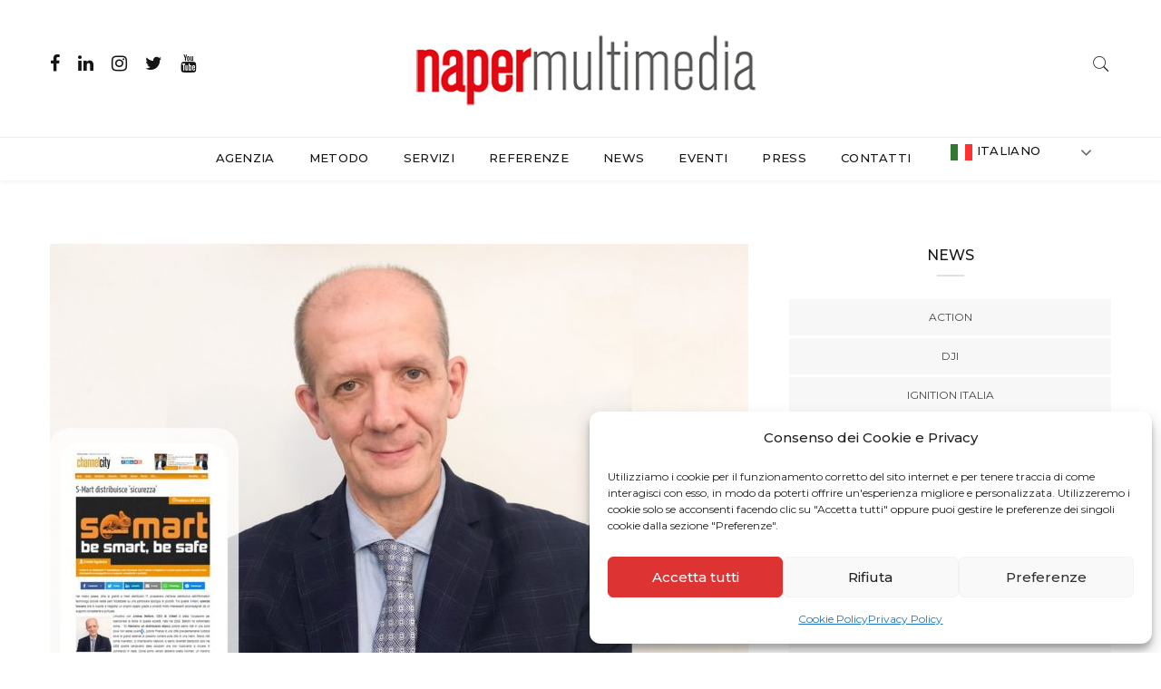

--- FILE ---
content_type: text/html; charset=UTF-8
request_url: https://www.napermultimedia.it/tag/andrea-bettoni/
body_size: 65935
content:

<!DOCTYPE html>
<html lang="it-IT" class="no-js">
<head>
	<meta charset="UTF-8">
	<meta name="viewport" content="width=device-width, initial-scale=1">
	<link rel="profile" href="http://gmpg.org/xfn/11">
	<meta name='robots' content='index, follow, max-image-preview:large, max-snippet:-1, max-video-preview:-1' />

	<!-- This site is optimized with the Yoast SEO plugin v24.5 - https://yoast.com/wordpress/plugins/seo/ -->
	<title>Andrea Bettoni Archivi - Naper Multimedia</title>
	<link rel="canonical" href="https://www.napermultimedia.it/tag/andrea-bettoni/" />
	<meta property="og:locale" content="it_IT" />
	<meta property="og:type" content="article" />
	<meta property="og:title" content="Andrea Bettoni Archivi - Naper Multimedia" />
	<meta property="og:url" content="https://www.napermultimedia.it/tag/andrea-bettoni/" />
	<meta property="og:site_name" content="Naper Multimedia" />
	<meta name="twitter:card" content="summary_large_image" />
	<meta name="twitter:site" content="@NaperMedia" />
	<script type="application/ld+json" class="yoast-schema-graph">{"@context":"https://schema.org","@graph":[{"@type":"CollectionPage","@id":"https://www.napermultimedia.it/tag/andrea-bettoni/","url":"https://www.napermultimedia.it/tag/andrea-bettoni/","name":"Andrea Bettoni Archivi - Naper Multimedia","isPartOf":{"@id":"https://www.napermultimedia.it/#website"},"primaryImageOfPage":{"@id":"https://www.napermultimedia.it/tag/andrea-bettoni/#primaryimage"},"image":{"@id":"https://www.napermultimedia.it/tag/andrea-bettoni/#primaryimage"},"thumbnailUrl":"https://www.napermultimedia.it/wp-content/uploads/2019/12/Copia-di-Sito-Naper-2.jpg","breadcrumb":{"@id":"https://www.napermultimedia.it/tag/andrea-bettoni/#breadcrumb"},"inLanguage":"it-IT"},{"@type":"ImageObject","inLanguage":"it-IT","@id":"https://www.napermultimedia.it/tag/andrea-bettoni/#primaryimage","url":"https://www.napermultimedia.it/wp-content/uploads/2019/12/Copia-di-Sito-Naper-2.jpg","contentUrl":"https://www.napermultimedia.it/wp-content/uploads/2019/12/Copia-di-Sito-Naper-2.jpg","width":1920,"height":1080,"caption":"Andrea Bettoni, CEO s-mart"},{"@type":"BreadcrumbList","@id":"https://www.napermultimedia.it/tag/andrea-bettoni/#breadcrumb","itemListElement":[{"@type":"ListItem","position":1,"name":"Home","item":"https://www.napermultimedia.it/"},{"@type":"ListItem","position":2,"name":"Andrea Bettoni"}]},{"@type":"WebSite","@id":"https://www.napermultimedia.it/#website","url":"https://www.napermultimedia.it/","name":"Naper Multimedia","description":"","publisher":{"@id":"https://www.napermultimedia.it/#organization"},"potentialAction":[{"@type":"SearchAction","target":{"@type":"EntryPoint","urlTemplate":"https://www.napermultimedia.it/?s={search_term_string}"},"query-input":{"@type":"PropertyValueSpecification","valueRequired":true,"valueName":"search_term_string"}}],"inLanguage":"it-IT"},{"@type":"Organization","@id":"https://www.napermultimedia.it/#organization","name":"Naper Multimedia","url":"https://www.napermultimedia.it/","logo":{"@type":"ImageObject","inLanguage":"it-IT","@id":"https://www.napermultimedia.it/#/schema/logo/image/","url":"https://www.napermultimedia.it/wp-content/uploads/2018/11/logo_naper_web_stretto-1.png","contentUrl":"https://www.napermultimedia.it/wp-content/uploads/2018/11/logo_naper_web_stretto-1.png","width":400,"height":92,"caption":"Naper Multimedia"},"image":{"@id":"https://www.napermultimedia.it/#/schema/logo/image/"},"sameAs":["https://www.facebook.com/Napermultimedia/","https://x.com/NaperMedia"]}]}</script>
	<!-- / Yoast SEO plugin. -->


<link rel='dns-prefetch' href='//www.googletagmanager.com' />
<link rel='dns-prefetch' href='//fonts.googleapis.com' />
<link rel="alternate" type="application/rss+xml" title="Naper Multimedia &raquo; Feed" href="https://www.napermultimedia.it/feed/" />
<link rel="alternate" type="application/rss+xml" title="Naper Multimedia &raquo; Feed dei commenti" href="https://www.napermultimedia.it/comments/feed/" />
<link rel="alternate" type="application/rss+xml" title="Naper Multimedia &raquo; Andrea Bettoni Feed del tag" href="https://www.napermultimedia.it/tag/andrea-bettoni/feed/" />
<script type="text/javascript">
/* <![CDATA[ */
window._wpemojiSettings = {"baseUrl":"https:\/\/s.w.org\/images\/core\/emoji\/15.0.3\/72x72\/","ext":".png","svgUrl":"https:\/\/s.w.org\/images\/core\/emoji\/15.0.3\/svg\/","svgExt":".svg","source":{"concatemoji":"https:\/\/www.napermultimedia.it\/wp-includes\/js\/wp-emoji-release.min.js?ver=6.5.3"}};
/*! This file is auto-generated */
!function(i,n){var o,s,e;function c(e){try{var t={supportTests:e,timestamp:(new Date).valueOf()};sessionStorage.setItem(o,JSON.stringify(t))}catch(e){}}function p(e,t,n){e.clearRect(0,0,e.canvas.width,e.canvas.height),e.fillText(t,0,0);var t=new Uint32Array(e.getImageData(0,0,e.canvas.width,e.canvas.height).data),r=(e.clearRect(0,0,e.canvas.width,e.canvas.height),e.fillText(n,0,0),new Uint32Array(e.getImageData(0,0,e.canvas.width,e.canvas.height).data));return t.every(function(e,t){return e===r[t]})}function u(e,t,n){switch(t){case"flag":return n(e,"\ud83c\udff3\ufe0f\u200d\u26a7\ufe0f","\ud83c\udff3\ufe0f\u200b\u26a7\ufe0f")?!1:!n(e,"\ud83c\uddfa\ud83c\uddf3","\ud83c\uddfa\u200b\ud83c\uddf3")&&!n(e,"\ud83c\udff4\udb40\udc67\udb40\udc62\udb40\udc65\udb40\udc6e\udb40\udc67\udb40\udc7f","\ud83c\udff4\u200b\udb40\udc67\u200b\udb40\udc62\u200b\udb40\udc65\u200b\udb40\udc6e\u200b\udb40\udc67\u200b\udb40\udc7f");case"emoji":return!n(e,"\ud83d\udc26\u200d\u2b1b","\ud83d\udc26\u200b\u2b1b")}return!1}function f(e,t,n){var r="undefined"!=typeof WorkerGlobalScope&&self instanceof WorkerGlobalScope?new OffscreenCanvas(300,150):i.createElement("canvas"),a=r.getContext("2d",{willReadFrequently:!0}),o=(a.textBaseline="top",a.font="600 32px Arial",{});return e.forEach(function(e){o[e]=t(a,e,n)}),o}function t(e){var t=i.createElement("script");t.src=e,t.defer=!0,i.head.appendChild(t)}"undefined"!=typeof Promise&&(o="wpEmojiSettingsSupports",s=["flag","emoji"],n.supports={everything:!0,everythingExceptFlag:!0},e=new Promise(function(e){i.addEventListener("DOMContentLoaded",e,{once:!0})}),new Promise(function(t){var n=function(){try{var e=JSON.parse(sessionStorage.getItem(o));if("object"==typeof e&&"number"==typeof e.timestamp&&(new Date).valueOf()<e.timestamp+604800&&"object"==typeof e.supportTests)return e.supportTests}catch(e){}return null}();if(!n){if("undefined"!=typeof Worker&&"undefined"!=typeof OffscreenCanvas&&"undefined"!=typeof URL&&URL.createObjectURL&&"undefined"!=typeof Blob)try{var e="postMessage("+f.toString()+"("+[JSON.stringify(s),u.toString(),p.toString()].join(",")+"));",r=new Blob([e],{type:"text/javascript"}),a=new Worker(URL.createObjectURL(r),{name:"wpTestEmojiSupports"});return void(a.onmessage=function(e){c(n=e.data),a.terminate(),t(n)})}catch(e){}c(n=f(s,u,p))}t(n)}).then(function(e){for(var t in e)n.supports[t]=e[t],n.supports.everything=n.supports.everything&&n.supports[t],"flag"!==t&&(n.supports.everythingExceptFlag=n.supports.everythingExceptFlag&&n.supports[t]);n.supports.everythingExceptFlag=n.supports.everythingExceptFlag&&!n.supports.flag,n.DOMReady=!1,n.readyCallback=function(){n.DOMReady=!0}}).then(function(){return e}).then(function(){var e;n.supports.everything||(n.readyCallback(),(e=n.source||{}).concatemoji?t(e.concatemoji):e.wpemoji&&e.twemoji&&(t(e.twemoji),t(e.wpemoji)))}))}((window,document),window._wpemojiSettings);
/* ]]> */
</script>
<link rel='stylesheet' id='menu-icons-extra-css' href='https://www.napermultimedia.it/wp-content/plugins/menu-icons/css/extra.min.css?ver=0.13.20' type='text/css' media='all' />
<style id='wp-emoji-styles-inline-css' type='text/css'>

	img.wp-smiley, img.emoji {
		display: inline !important;
		border: none !important;
		box-shadow: none !important;
		height: 1em !important;
		width: 1em !important;
		margin: 0 0.07em !important;
		vertical-align: -0.1em !important;
		background: none !important;
		padding: 0 !important;
	}
</style>
<link rel='stylesheet' id='wp-block-library-css' href='https://www.napermultimedia.it/wp-includes/css/dist/block-library/style.min.css?ver=6.5.3' type='text/css' media='all' />
<style id='classic-theme-styles-inline-css' type='text/css'>
/*! This file is auto-generated */
.wp-block-button__link{color:#fff;background-color:#32373c;border-radius:9999px;box-shadow:none;text-decoration:none;padding:calc(.667em + 2px) calc(1.333em + 2px);font-size:1.125em}.wp-block-file__button{background:#32373c;color:#fff;text-decoration:none}
</style>
<style id='global-styles-inline-css' type='text/css'>
body{--wp--preset--color--black: #000000;--wp--preset--color--cyan-bluish-gray: #abb8c3;--wp--preset--color--white: #ffffff;--wp--preset--color--pale-pink: #f78da7;--wp--preset--color--vivid-red: #cf2e2e;--wp--preset--color--luminous-vivid-orange: #ff6900;--wp--preset--color--luminous-vivid-amber: #fcb900;--wp--preset--color--light-green-cyan: #7bdcb5;--wp--preset--color--vivid-green-cyan: #00d084;--wp--preset--color--pale-cyan-blue: #8ed1fc;--wp--preset--color--vivid-cyan-blue: #0693e3;--wp--preset--color--vivid-purple: #9b51e0;--wp--preset--gradient--vivid-cyan-blue-to-vivid-purple: linear-gradient(135deg,rgba(6,147,227,1) 0%,rgb(155,81,224) 100%);--wp--preset--gradient--light-green-cyan-to-vivid-green-cyan: linear-gradient(135deg,rgb(122,220,180) 0%,rgb(0,208,130) 100%);--wp--preset--gradient--luminous-vivid-amber-to-luminous-vivid-orange: linear-gradient(135deg,rgba(252,185,0,1) 0%,rgba(255,105,0,1) 100%);--wp--preset--gradient--luminous-vivid-orange-to-vivid-red: linear-gradient(135deg,rgba(255,105,0,1) 0%,rgb(207,46,46) 100%);--wp--preset--gradient--very-light-gray-to-cyan-bluish-gray: linear-gradient(135deg,rgb(238,238,238) 0%,rgb(169,184,195) 100%);--wp--preset--gradient--cool-to-warm-spectrum: linear-gradient(135deg,rgb(74,234,220) 0%,rgb(151,120,209) 20%,rgb(207,42,186) 40%,rgb(238,44,130) 60%,rgb(251,105,98) 80%,rgb(254,248,76) 100%);--wp--preset--gradient--blush-light-purple: linear-gradient(135deg,rgb(255,206,236) 0%,rgb(152,150,240) 100%);--wp--preset--gradient--blush-bordeaux: linear-gradient(135deg,rgb(254,205,165) 0%,rgb(254,45,45) 50%,rgb(107,0,62) 100%);--wp--preset--gradient--luminous-dusk: linear-gradient(135deg,rgb(255,203,112) 0%,rgb(199,81,192) 50%,rgb(65,88,208) 100%);--wp--preset--gradient--pale-ocean: linear-gradient(135deg,rgb(255,245,203) 0%,rgb(182,227,212) 50%,rgb(51,167,181) 100%);--wp--preset--gradient--electric-grass: linear-gradient(135deg,rgb(202,248,128) 0%,rgb(113,206,126) 100%);--wp--preset--gradient--midnight: linear-gradient(135deg,rgb(2,3,129) 0%,rgb(40,116,252) 100%);--wp--preset--font-size--small: 13px;--wp--preset--font-size--medium: 20px;--wp--preset--font-size--large: 36px;--wp--preset--font-size--x-large: 42px;--wp--preset--spacing--20: 0.44rem;--wp--preset--spacing--30: 0.67rem;--wp--preset--spacing--40: 1rem;--wp--preset--spacing--50: 1.5rem;--wp--preset--spacing--60: 2.25rem;--wp--preset--spacing--70: 3.38rem;--wp--preset--spacing--80: 5.06rem;--wp--preset--shadow--natural: 6px 6px 9px rgba(0, 0, 0, 0.2);--wp--preset--shadow--deep: 12px 12px 50px rgba(0, 0, 0, 0.4);--wp--preset--shadow--sharp: 6px 6px 0px rgba(0, 0, 0, 0.2);--wp--preset--shadow--outlined: 6px 6px 0px -3px rgba(255, 255, 255, 1), 6px 6px rgba(0, 0, 0, 1);--wp--preset--shadow--crisp: 6px 6px 0px rgba(0, 0, 0, 1);}:where(.is-layout-flex){gap: 0.5em;}:where(.is-layout-grid){gap: 0.5em;}body .is-layout-flex{display: flex;}body .is-layout-flex{flex-wrap: wrap;align-items: center;}body .is-layout-flex > *{margin: 0;}body .is-layout-grid{display: grid;}body .is-layout-grid > *{margin: 0;}:where(.wp-block-columns.is-layout-flex){gap: 2em;}:where(.wp-block-columns.is-layout-grid){gap: 2em;}:where(.wp-block-post-template.is-layout-flex){gap: 1.25em;}:where(.wp-block-post-template.is-layout-grid){gap: 1.25em;}.has-black-color{color: var(--wp--preset--color--black) !important;}.has-cyan-bluish-gray-color{color: var(--wp--preset--color--cyan-bluish-gray) !important;}.has-white-color{color: var(--wp--preset--color--white) !important;}.has-pale-pink-color{color: var(--wp--preset--color--pale-pink) !important;}.has-vivid-red-color{color: var(--wp--preset--color--vivid-red) !important;}.has-luminous-vivid-orange-color{color: var(--wp--preset--color--luminous-vivid-orange) !important;}.has-luminous-vivid-amber-color{color: var(--wp--preset--color--luminous-vivid-amber) !important;}.has-light-green-cyan-color{color: var(--wp--preset--color--light-green-cyan) !important;}.has-vivid-green-cyan-color{color: var(--wp--preset--color--vivid-green-cyan) !important;}.has-pale-cyan-blue-color{color: var(--wp--preset--color--pale-cyan-blue) !important;}.has-vivid-cyan-blue-color{color: var(--wp--preset--color--vivid-cyan-blue) !important;}.has-vivid-purple-color{color: var(--wp--preset--color--vivid-purple) !important;}.has-black-background-color{background-color: var(--wp--preset--color--black) !important;}.has-cyan-bluish-gray-background-color{background-color: var(--wp--preset--color--cyan-bluish-gray) !important;}.has-white-background-color{background-color: var(--wp--preset--color--white) !important;}.has-pale-pink-background-color{background-color: var(--wp--preset--color--pale-pink) !important;}.has-vivid-red-background-color{background-color: var(--wp--preset--color--vivid-red) !important;}.has-luminous-vivid-orange-background-color{background-color: var(--wp--preset--color--luminous-vivid-orange) !important;}.has-luminous-vivid-amber-background-color{background-color: var(--wp--preset--color--luminous-vivid-amber) !important;}.has-light-green-cyan-background-color{background-color: var(--wp--preset--color--light-green-cyan) !important;}.has-vivid-green-cyan-background-color{background-color: var(--wp--preset--color--vivid-green-cyan) !important;}.has-pale-cyan-blue-background-color{background-color: var(--wp--preset--color--pale-cyan-blue) !important;}.has-vivid-cyan-blue-background-color{background-color: var(--wp--preset--color--vivid-cyan-blue) !important;}.has-vivid-purple-background-color{background-color: var(--wp--preset--color--vivid-purple) !important;}.has-black-border-color{border-color: var(--wp--preset--color--black) !important;}.has-cyan-bluish-gray-border-color{border-color: var(--wp--preset--color--cyan-bluish-gray) !important;}.has-white-border-color{border-color: var(--wp--preset--color--white) !important;}.has-pale-pink-border-color{border-color: var(--wp--preset--color--pale-pink) !important;}.has-vivid-red-border-color{border-color: var(--wp--preset--color--vivid-red) !important;}.has-luminous-vivid-orange-border-color{border-color: var(--wp--preset--color--luminous-vivid-orange) !important;}.has-luminous-vivid-amber-border-color{border-color: var(--wp--preset--color--luminous-vivid-amber) !important;}.has-light-green-cyan-border-color{border-color: var(--wp--preset--color--light-green-cyan) !important;}.has-vivid-green-cyan-border-color{border-color: var(--wp--preset--color--vivid-green-cyan) !important;}.has-pale-cyan-blue-border-color{border-color: var(--wp--preset--color--pale-cyan-blue) !important;}.has-vivid-cyan-blue-border-color{border-color: var(--wp--preset--color--vivid-cyan-blue) !important;}.has-vivid-purple-border-color{border-color: var(--wp--preset--color--vivid-purple) !important;}.has-vivid-cyan-blue-to-vivid-purple-gradient-background{background: var(--wp--preset--gradient--vivid-cyan-blue-to-vivid-purple) !important;}.has-light-green-cyan-to-vivid-green-cyan-gradient-background{background: var(--wp--preset--gradient--light-green-cyan-to-vivid-green-cyan) !important;}.has-luminous-vivid-amber-to-luminous-vivid-orange-gradient-background{background: var(--wp--preset--gradient--luminous-vivid-amber-to-luminous-vivid-orange) !important;}.has-luminous-vivid-orange-to-vivid-red-gradient-background{background: var(--wp--preset--gradient--luminous-vivid-orange-to-vivid-red) !important;}.has-very-light-gray-to-cyan-bluish-gray-gradient-background{background: var(--wp--preset--gradient--very-light-gray-to-cyan-bluish-gray) !important;}.has-cool-to-warm-spectrum-gradient-background{background: var(--wp--preset--gradient--cool-to-warm-spectrum) !important;}.has-blush-light-purple-gradient-background{background: var(--wp--preset--gradient--blush-light-purple) !important;}.has-blush-bordeaux-gradient-background{background: var(--wp--preset--gradient--blush-bordeaux) !important;}.has-luminous-dusk-gradient-background{background: var(--wp--preset--gradient--luminous-dusk) !important;}.has-pale-ocean-gradient-background{background: var(--wp--preset--gradient--pale-ocean) !important;}.has-electric-grass-gradient-background{background: var(--wp--preset--gradient--electric-grass) !important;}.has-midnight-gradient-background{background: var(--wp--preset--gradient--midnight) !important;}.has-small-font-size{font-size: var(--wp--preset--font-size--small) !important;}.has-medium-font-size{font-size: var(--wp--preset--font-size--medium) !important;}.has-large-font-size{font-size: var(--wp--preset--font-size--large) !important;}.has-x-large-font-size{font-size: var(--wp--preset--font-size--x-large) !important;}
.wp-block-navigation a:where(:not(.wp-element-button)){color: inherit;}
:where(.wp-block-post-template.is-layout-flex){gap: 1.25em;}:where(.wp-block-post-template.is-layout-grid){gap: 1.25em;}
:where(.wp-block-columns.is-layout-flex){gap: 2em;}:where(.wp-block-columns.is-layout-grid){gap: 2em;}
.wp-block-pullquote{font-size: 1.5em;line-height: 1.6;}
</style>
<link rel='stylesheet' id='contact-form-7-css' href='https://www.napermultimedia.it/wp-content/plugins/contact-form-7/includes/css/styles.css?ver=5.9.8' type='text/css' media='all' />
<link rel='stylesheet' id='minimag-toolkit-css' href='https://www.napermultimedia.it/wp-content/plugins/minimag-toolkit/lib/css/plugin.css?ver=1.0' type='text/css' media='all' />
<link rel='stylesheet' id='rs-plugin-settings-css' href='https://www.napermultimedia.it/wp-content/plugins/revslider/public/assets/css/settings.css?ver=5.4.8.3' type='text/css' media='all' />
<style id='rs-plugin-settings-inline-css' type='text/css'>
#rs-demo-id {}
</style>
<link rel='stylesheet' id='cmplz-general-css' href='https://www.napermultimedia.it/wp-content/plugins/complianz-gdpr/assets/css/cookieblocker.min.css?ver=1765960185' type='text/css' media='all' />
<link rel='stylesheet' id='minimag-fonts-css' href='https://fonts.googleapis.com/css?family=Montserrat%3A100%2C100i%2C200%2C200i%2C300%2C300i%2C400%2C400i%2C500%2C500i%2C600%2C600i%2C700%2C700i%2C800%2C800i%2C900%2C900i%7CHind%3A300%2C400%2C500%2C600%2C700&#038;subset=latin%2Clatin-ext&#038;ver=6.5.3' type='text/css' media='all' />
<link rel='stylesheet' id='loader-css' href='https://www.napermultimedia.it/wp-content/themes/minimag2/assets/css/loader.css?ver=6.5.3' type='text/css' media='all' />
<link rel='stylesheet' id='font-awesome-css' href='https://www.napermultimedia.it/wp-content/themes/minimag2/assets/css/font-awesome.css?ver=6.5.3' type='text/css' media='all' />
<link rel='stylesheet' id='bootstrap-css' href='https://www.napermultimedia.it/wp-content/themes/minimag2/assets/css/bootstrap.css?ver=6.5.3' type='text/css' media='all' />
<link rel='stylesheet' id='elegant-icons-css' href='https://www.napermultimedia.it/wp-content/themes/minimag2/assets/css/elegant-icons.css?ver=6.5.3' type='text/css' media='all' />
<link rel='stylesheet' id='animate-css' href='https://www.napermultimedia.it/wp-content/themes/minimag2/assets/css/animate.css?ver=6.5.3' type='text/css' media='all' />
<link rel='stylesheet' id='owl-carousel-css' href='https://www.napermultimedia.it/wp-content/themes/minimag2/assets/css/owl-carousel.css?ver=6.5.3' type='text/css' media='all' />
<link rel='stylesheet' id='magnific-popup-css' href='https://www.napermultimedia.it/wp-content/themes/minimag2/assets/css/magnific-popup.css?ver=6.5.3' type='text/css' media='all' />
<link rel='stylesheet' id='strockgap-icon-css' href='https://www.napermultimedia.it/wp-content/themes/minimag2/assets/css/strockgap-icon.css?ver=6.5.3' type='text/css' media='all' />
<link rel='stylesheet' id='bootstrap-select-css' href='https://www.napermultimedia.it/wp-content/themes/minimag2/assets/css/bootstrap-select.css?ver=6.5.3' type='text/css' media='all' />
<link rel='stylesheet' id='ionicons-css' href='https://www.napermultimedia.it/wp-content/themes/minimag2/assets/css/ionicons.css?ver=6.5.3' type='text/css' media='all' />
<link rel='stylesheet' id='pe-icons-css' href='https://www.napermultimedia.it/wp-content/themes/minimag2/assets/css/pe-icons.css?ver=6.5.3' type='text/css' media='all' />
<link rel='stylesheet' id='slick-css' href='https://www.napermultimedia.it/wp-content/themes/minimag2/assets/slick/slick.css?ver=6.5.3' type='text/css' media='all' />
<link rel='stylesheet' id='slick-theme-css' href='https://www.napermultimedia.it/wp-content/themes/minimag2/assets/slick/slick-theme.css?ver=6.5.3' type='text/css' media='all' />
<link rel='stylesheet' id='minimag-stylesheet-css' href='https://www.napermultimedia.it/wp-content/themes/minimag2/style.css?ver=6.5.3' type='text/css' media='all' />
<link rel='stylesheet' id='slb_core-css' href='https://www.napermultimedia.it/wp-content/plugins/simple-lightbox/client/css/app.css?ver=2.9.4' type='text/css' media='all' />
<script type="text/javascript" src="https://www.napermultimedia.it/wp-includes/js/jquery/jquery.min.js?ver=3.7.1" id="jquery-core-js"></script>
<script type="text/javascript" src="https://www.napermultimedia.it/wp-includes/js/jquery/jquery-migrate.min.js?ver=3.4.1" id="jquery-migrate-js"></script>
<script type="text/javascript" src="https://www.napermultimedia.it/wp-content/plugins/minimag-toolkit/lib/js/plugin.js?ver=1.0" id="minimag-toolkit-js"></script>
<script type="text/javascript" src="https://www.napermultimedia.it/wp-content/plugins/revslider/public/assets/js/jquery.themepunch.tools.min.js?ver=5.4.8.3" id="tp-tools-js"></script>
<script type="text/javascript" src="https://www.napermultimedia.it/wp-content/plugins/revslider/public/assets/js/jquery.themepunch.revolution.min.js?ver=5.4.8.3" id="revmin-js"></script>
<script type="text/javascript" src="https://www.napermultimedia.it/wp-content/themes/minimag2/assets/js/modernizr.js?ver=6.5.3" id="modernizr-js"></script>
<script type="text/javascript" src="https://www.napermultimedia.it/wp-content/themes/minimag2/assets/js/popper.min.js?ver=6.5.3" id="popper-js"></script>
<script type="text/javascript" src="https://www.napermultimedia.it/wp-content/themes/minimag2/assets/js/bootstrap.js?ver=6.5.3" id="bootstrap-js"></script>
<script type="text/javascript" src="https://www.napermultimedia.it/wp-content/themes/minimag2/assets/js/easing.js?ver=6.5.3" id="easing-js"></script>
<script type="text/javascript" src="https://www.napermultimedia.it/wp-content/themes/minimag2/assets/js/appear.js?ver=6.5.3" id="appear-js"></script>
<script type="text/javascript" src="https://www.napermultimedia.it/wp-content/themes/minimag2/assets/js/isotope.pkgd.min.js?ver=6.5.3" id="isotope-pkgd-js"></script>
<script type="text/javascript" src="https://www.napermultimedia.it/wp-content/themes/minimag2/assets/js/owl-carousel.js?ver=6.5.3" id="owlcarousel-js"></script>
<script type="text/javascript" src="https://www.napermultimedia.it/wp-content/themes/minimag2/assets/js/animate-number.js?ver=6.5.3" id="animate-number-js"></script>
<script type="text/javascript" src="https://www.napermultimedia.it/wp-content/themes/minimag2/assets/js/magnific-popup.js?ver=6.5.3" id="magnific-popup-js"></script>
<script type="text/javascript" src="https://www.napermultimedia.it/wp-content/themes/minimag2/assets/js/bootstrap-select.js?ver=6.5.3" id="bootstrap-select-js"></script>
<script type="text/javascript" src="https://www.napermultimedia.it/wp-content/themes/minimag2/assets/slick/slick.min.js?ver=6.5.3" id="slick-js"></script>
<script type="text/javascript" src="https://www.napermultimedia.it/wp-content/themes/minimag2/assets/js/functions.js?ver=6.5.3" id="minimag-functions-js"></script>

<!-- Snippet del tag Google (gtag.js) aggiunto da Site Kit -->
<!-- Snippet Google Analytics aggiunto da Site Kit -->
<script type="text/javascript" src="https://www.googletagmanager.com/gtag/js?id=G-8X23RJTC6S" id="google_gtagjs-js" async></script>
<script type="text/javascript" id="google_gtagjs-js-after">
/* <![CDATA[ */
window.dataLayer = window.dataLayer || [];function gtag(){dataLayer.push(arguments);}
gtag("set","linker",{"domains":["www.napermultimedia.it"]});
gtag("js", new Date());
gtag("set", "developer_id.dZTNiMT", true);
gtag("config", "G-8X23RJTC6S");
/* ]]> */
</script>
<script></script><link rel="https://api.w.org/" href="https://www.napermultimedia.it/wp-json/" /><link rel="alternate" type="application/json" href="https://www.napermultimedia.it/wp-json/wp/v2/tags/3845" /><link rel="EditURI" type="application/rsd+xml" title="RSD" href="https://www.napermultimedia.it/xmlrpc.php?rsd" />
<meta name="generator" content="WordPress 6.5.3" />
<meta name="generator" content="Redux 4.5.10" /><meta name="generator" content="Site Kit by Google 1.170.0" />	<!-- Favicon Start -->
		<!-- Favicon Version 2.1 : Site : Visit Superbcodes.com-->
				<link rel="icon" href="https://www.napermultimedia.it/wp-content/uploads/2020/04/favicon.png" type="image/x-icon" />
			<!-- Favicom End -->
				<style>.cmplz-hidden {
					display: none !important;
				}</style><meta name="generator" content="Powered by WPBakery Page Builder - drag and drop page builder for WordPress."/>
<meta name="generator" content="Powered by Slider Revolution 5.4.8.3 - responsive, Mobile-Friendly Slider Plugin for WordPress with comfortable drag and drop interface." />
<style type="text/css">.saboxplugin-wrap{-webkit-box-sizing:border-box;-moz-box-sizing:border-box;-ms-box-sizing:border-box;box-sizing:border-box;border:1px solid #eee;width:100%;clear:both;display:block;overflow:hidden;word-wrap:break-word;position:relative}.saboxplugin-wrap .saboxplugin-gravatar{float:left;padding:0 20px 20px 20px}.saboxplugin-wrap .saboxplugin-gravatar img{max-width:100px;height:auto;border-radius:0;}.saboxplugin-wrap .saboxplugin-authorname{font-size:18px;line-height:1;margin:20px 0 0 20px;display:block}.saboxplugin-wrap .saboxplugin-authorname a{text-decoration:none}.saboxplugin-wrap .saboxplugin-authorname a:focus{outline:0}.saboxplugin-wrap .saboxplugin-desc{display:block;margin:5px 20px}.saboxplugin-wrap .saboxplugin-desc a{text-decoration:underline}.saboxplugin-wrap .saboxplugin-desc p{margin:5px 0 12px}.saboxplugin-wrap .saboxplugin-web{margin:0 20px 15px;text-align:left}.saboxplugin-wrap .sab-web-position{text-align:right}.saboxplugin-wrap .saboxplugin-web a{color:#ccc;text-decoration:none}.saboxplugin-wrap .saboxplugin-socials{position:relative;display:block;background:#fcfcfc;padding:5px;border-top:1px solid #eee}.saboxplugin-wrap .saboxplugin-socials a svg{width:20px;height:20px}.saboxplugin-wrap .saboxplugin-socials a svg .st2{fill:#fff; transform-origin:center center;}.saboxplugin-wrap .saboxplugin-socials a svg .st1{fill:rgba(0,0,0,.3)}.saboxplugin-wrap .saboxplugin-socials a:hover{opacity:.8;-webkit-transition:opacity .4s;-moz-transition:opacity .4s;-o-transition:opacity .4s;transition:opacity .4s;box-shadow:none!important;-webkit-box-shadow:none!important}.saboxplugin-wrap .saboxplugin-socials .saboxplugin-icon-color{box-shadow:none;padding:0;border:0;-webkit-transition:opacity .4s;-moz-transition:opacity .4s;-o-transition:opacity .4s;transition:opacity .4s;display:inline-block;color:#fff;font-size:0;text-decoration:inherit;margin:5px;-webkit-border-radius:0;-moz-border-radius:0;-ms-border-radius:0;-o-border-radius:0;border-radius:0;overflow:hidden}.saboxplugin-wrap .saboxplugin-socials .saboxplugin-icon-grey{text-decoration:inherit;box-shadow:none;position:relative;display:-moz-inline-stack;display:inline-block;vertical-align:middle;zoom:1;margin:10px 5px;color:#444;fill:#444}.clearfix:after,.clearfix:before{content:' ';display:table;line-height:0;clear:both}.ie7 .clearfix{zoom:1}.saboxplugin-socials.sabox-colored .saboxplugin-icon-color .sab-twitch{border-color:#38245c}.saboxplugin-socials.sabox-colored .saboxplugin-icon-color .sab-behance{border-color:#003eb0}.saboxplugin-socials.sabox-colored .saboxplugin-icon-color .sab-deviantart{border-color:#036824}.saboxplugin-socials.sabox-colored .saboxplugin-icon-color .sab-digg{border-color:#00327c}.saboxplugin-socials.sabox-colored .saboxplugin-icon-color .sab-dribbble{border-color:#ba1655}.saboxplugin-socials.sabox-colored .saboxplugin-icon-color .sab-facebook{border-color:#1e2e4f}.saboxplugin-socials.sabox-colored .saboxplugin-icon-color .sab-flickr{border-color:#003576}.saboxplugin-socials.sabox-colored .saboxplugin-icon-color .sab-github{border-color:#264874}.saboxplugin-socials.sabox-colored .saboxplugin-icon-color .sab-google{border-color:#0b51c5}.saboxplugin-socials.sabox-colored .saboxplugin-icon-color .sab-html5{border-color:#902e13}.saboxplugin-socials.sabox-colored .saboxplugin-icon-color .sab-instagram{border-color:#1630aa}.saboxplugin-socials.sabox-colored .saboxplugin-icon-color .sab-linkedin{border-color:#00344f}.saboxplugin-socials.sabox-colored .saboxplugin-icon-color .sab-pinterest{border-color:#5b040e}.saboxplugin-socials.sabox-colored .saboxplugin-icon-color .sab-reddit{border-color:#992900}.saboxplugin-socials.sabox-colored .saboxplugin-icon-color .sab-rss{border-color:#a43b0a}.saboxplugin-socials.sabox-colored .saboxplugin-icon-color .sab-sharethis{border-color:#5d8420}.saboxplugin-socials.sabox-colored .saboxplugin-icon-color .sab-soundcloud{border-color:#995200}.saboxplugin-socials.sabox-colored .saboxplugin-icon-color .sab-spotify{border-color:#0f612c}.saboxplugin-socials.sabox-colored .saboxplugin-icon-color .sab-stackoverflow{border-color:#a95009}.saboxplugin-socials.sabox-colored .saboxplugin-icon-color .sab-steam{border-color:#006388}.saboxplugin-socials.sabox-colored .saboxplugin-icon-color .sab-user_email{border-color:#b84e05}.saboxplugin-socials.sabox-colored .saboxplugin-icon-color .sab-tumblr{border-color:#10151b}.saboxplugin-socials.sabox-colored .saboxplugin-icon-color .sab-twitter{border-color:#0967a0}.saboxplugin-socials.sabox-colored .saboxplugin-icon-color .sab-vimeo{border-color:#0d7091}.saboxplugin-socials.sabox-colored .saboxplugin-icon-color .sab-windows{border-color:#003f71}.saboxplugin-socials.sabox-colored .saboxplugin-icon-color .sab-whatsapp{border-color:#003f71}.saboxplugin-socials.sabox-colored .saboxplugin-icon-color .sab-wordpress{border-color:#0f3647}.saboxplugin-socials.sabox-colored .saboxplugin-icon-color .sab-yahoo{border-color:#14002d}.saboxplugin-socials.sabox-colored .saboxplugin-icon-color .sab-youtube{border-color:#900}.saboxplugin-socials.sabox-colored .saboxplugin-icon-color .sab-xing{border-color:#000202}.saboxplugin-socials.sabox-colored .saboxplugin-icon-color .sab-mixcloud{border-color:#2475a0}.saboxplugin-socials.sabox-colored .saboxplugin-icon-color .sab-vk{border-color:#243549}.saboxplugin-socials.sabox-colored .saboxplugin-icon-color .sab-medium{border-color:#00452c}.saboxplugin-socials.sabox-colored .saboxplugin-icon-color .sab-quora{border-color:#420e00}.saboxplugin-socials.sabox-colored .saboxplugin-icon-color .sab-meetup{border-color:#9b181c}.saboxplugin-socials.sabox-colored .saboxplugin-icon-color .sab-goodreads{border-color:#000}.saboxplugin-socials.sabox-colored .saboxplugin-icon-color .sab-snapchat{border-color:#999700}.saboxplugin-socials.sabox-colored .saboxplugin-icon-color .sab-500px{border-color:#00557f}.saboxplugin-socials.sabox-colored .saboxplugin-icon-color .sab-mastodont{border-color:#185886}.sabox-plus-item{margin-bottom:20px}@media screen and (max-width:480px){.saboxplugin-wrap{text-align:center}.saboxplugin-wrap .saboxplugin-gravatar{float:none;padding:20px 0;text-align:center;margin:0 auto;display:block}.saboxplugin-wrap .saboxplugin-gravatar img{float:none;display:inline-block;display:-moz-inline-stack;vertical-align:middle;zoom:1}.saboxplugin-wrap .saboxplugin-desc{margin:0 10px 20px;text-align:center}.saboxplugin-wrap .saboxplugin-authorname{text-align:center;margin:10px 0 20px}}body .saboxplugin-authorname a,body .saboxplugin-authorname a:hover{box-shadow:none;-webkit-box-shadow:none}a.sab-profile-edit{font-size:16px!important;line-height:1!important}.sab-edit-settings a,a.sab-profile-edit{color:#0073aa!important;box-shadow:none!important;-webkit-box-shadow:none!important}.sab-edit-settings{margin-right:15px;position:absolute;right:0;z-index:2;bottom:10px;line-height:20px}.sab-edit-settings i{margin-left:5px}.saboxplugin-socials{line-height:1!important}.rtl .saboxplugin-wrap .saboxplugin-gravatar{float:right}.rtl .saboxplugin-wrap .saboxplugin-authorname{display:flex;align-items:center}.rtl .saboxplugin-wrap .saboxplugin-authorname .sab-profile-edit{margin-right:10px}.rtl .sab-edit-settings{right:auto;left:0}img.sab-custom-avatar{max-width:75px;}.saboxplugin-wrap {margin-top:40px; margin-bottom:0px; padding: 0px 0px }.saboxplugin-wrap .saboxplugin-authorname {font-size:18px; line-height:25px;}.saboxplugin-wrap .saboxplugin-desc p, .saboxplugin-wrap .saboxplugin-desc {font-size:13px !important; line-height:20px !important;}.saboxplugin-wrap .saboxplugin-web {font-size:14px;}.saboxplugin-wrap .saboxplugin-socials a svg {width:18px;height:18px;}</style><script type="text/javascript">function setREVStartSize(e){									
						try{ e.c=jQuery(e.c);var i=jQuery(window).width(),t=9999,r=0,n=0,l=0,f=0,s=0,h=0;
							if(e.responsiveLevels&&(jQuery.each(e.responsiveLevels,function(e,f){f>i&&(t=r=f,l=e),i>f&&f>r&&(r=f,n=e)}),t>r&&(l=n)),f=e.gridheight[l]||e.gridheight[0]||e.gridheight,s=e.gridwidth[l]||e.gridwidth[0]||e.gridwidth,h=i/s,h=h>1?1:h,f=Math.round(h*f),"fullscreen"==e.sliderLayout){var u=(e.c.width(),jQuery(window).height());if(void 0!=e.fullScreenOffsetContainer){var c=e.fullScreenOffsetContainer.split(",");if (c) jQuery.each(c,function(e,i){u=jQuery(i).length>0?u-jQuery(i).outerHeight(!0):u}),e.fullScreenOffset.split("%").length>1&&void 0!=e.fullScreenOffset&&e.fullScreenOffset.length>0?u-=jQuery(window).height()*parseInt(e.fullScreenOffset,0)/100:void 0!=e.fullScreenOffset&&e.fullScreenOffset.length>0&&(u-=parseInt(e.fullScreenOffset,0))}f=u}else void 0!=e.minHeight&&f<e.minHeight&&(f=e.minHeight);e.c.closest(".rev_slider_wrapper").css({height:f})					
						}catch(d){console.log("Failure at Presize of Slider:"+d)}						
					};</script>
		<style type="text/css" id="wp-custom-css">
			body h1{
    font-size: 30px!important;
    color: black!important;
}

body h2{
    font-size: 20px!important;
	  line-height: 1.2;
    color: grey!important;
}		</style>
		<style id="minimag_option-dynamic-css" title="dynamic-css" class="redux-options-output">body{font-family:Montserrat;font-weight:normal;font-style:normal;color:#5b5b5b;font-size:14px;}</style><noscript><style> .wpb_animate_when_almost_visible { opacity: 1; }</style></noscript></head>
<body data-cmplz=1 class="archive tag tag-andrea-bettoni tag-3845 wpb-js-composer js-comp-ver-8.0.1 vc_responsive">
	<!-- Header Section -->
<header class="container-fluid no-left-padding no-right-padding header_s header_s1 header-fix">
	<!-- SidePanel -->
	<div id="slidepanel-1" class="slidepanel">
		<!-- Top Header -->
		<div class="container-fluid no-right-padding no-left-padding top-header">
			<!-- Container -->
			<div class="container">	
				<div class="row">
											<div class="col-lg-4 col-6">
							<ul class="top-social">
											<li>
				<a href="https://www.facebook.com/Napermultimedia/" target="_blank"><i class="fa fa-facebook"></i></a>
			</li>
						<li>
				<a href="https://www.linkedin.com/company/naper-multimedia/" target="_blank"><i class="fa fa-linkedin"></i></a>
			</li>
						<li>
				<a href="https://www.instagram.com/napermultimedia/" target="_blank"><i class="fa fa-instagram"></i></a>
			</li>
						<li>
				<a href="https://twitter.com/NaperMedia" target="_blank"><i class="fa fa-twitter"></i></a>
			</li>
						<li>
				<a href="https://www.youtube.com/channel/UCfOfM3clUwR7ReI0aIHG8YQ" target="_blank"><i class="fa fa-youtube"></i></a>
			</li>
										</ul>
						</div>
											<div class="col-lg-4 col-6 logo-block">
							<a class="image-logo" href="https://www.napermultimedia.it/">
		<img src="https://www.napermultimedia.it/wp-content/uploads/2018/11/logo_naper_web_stretto-1.png" alt="Naper Multimedia" style="max-height: 88px;max-width: 400px;"/>
	</a>
						</div>
					<div class="col-lg-4 col-6">
						<ul class="top-right user-info">
							<li>
								<a href="#search-box" data-toggle="collapse"  class="search collapsed" title="Search">
									<i class="pe-7s-search sr-ic-open"></i><i class="pe-7s-close sr-ic-close"></i>
								</a>
							</li>
						</ul>
					</div>
				</div>
			</div><!-- Container /- -->
		</div><!-- Top Header /- -->				
	</div><!-- SidePanel /- -->
	
	<!-- Menu Block -->
	<div class="container-fluid no-left-padding no-right-padding menu-block">
		<!-- Container -->
		<div class="container">
			<div class="nav-wrapper"><!-- Nav Wrapper -->
				<nav class="navbar ownavigation navbar-expand-lg">
						<a class="image-logo" href="https://www.napermultimedia.it/">
		<img src="https://www.napermultimedia.it/wp-content/uploads/2018/11/logo_naper_web_stretto-1.png" alt="Naper Multimedia" style="max-height: 88px;max-width: 400px;"/>
	</a>
						<button class="navbar-toggler navbar-toggler-right" type="button" data-toggle="collapse" data-target="#navbar1" aria-controls="navbar1" aria-expanded="false" aria-label="Toggle navigation">
						<i class="fa fa-bars"></i>
					</button>
					<div class="collapse navbar-collapse" id="navbar1">
						<ul id="menu-top" class="navbar-nav"><li id="menu-item-12942" class="menu-item menu-item-type-post_type menu-item-object-page menu-item-12942"><a title="Agenzia" href="https://www.napermultimedia.it/agenzia/" class="nav-link">Agenzia</a></li>
<li id="menu-item-87" class="menu-item menu-item-type-post_type menu-item-object-page menu-item-87"><a title="Metodo" href="https://www.napermultimedia.it/metodo/" class="nav-link">Metodo</a></li>
<li id="menu-item-12943" class="menu-item menu-item-type-post_type menu-item-object-page menu-item-12943"><a title="Servizi" href="https://www.napermultimedia.it/servizi/" class="nav-link">Servizi</a></li>
<li id="menu-item-37091" class="menu-item menu-item-type-post_type menu-item-object-page menu-item-37091"><a title="Referenze" href="https://www.napermultimedia.it/referenze/" class="nav-link">Referenze</a></li>
<li id="menu-item-12545" class="menu-item menu-item-type-post_type menu-item-object-page current_page_parent menu-item-12545"><a title="News" href="https://www.napermultimedia.it/news/" class="nav-link">News</a></li>
<li id="menu-item-13205" class="menu-item menu-item-type-post_type menu-item-object-page menu-item-13205"><a title="Eventi" href="https://www.napermultimedia.it/eventi/" class="nav-link">Eventi</a></li>
<li id="menu-item-15145" class="menu-item menu-item-type-custom menu-item-object-custom menu-item-15145"><a title="Press" target="_blank" href="https://www.dropbox.com/sh/7fwnbwsl0rur6u6/AAD3IxacC0SMqYnP1jZJNo5sa?dl=0" class="nav-link">Press</a></li>
<li id="menu-item-86" class="menu-item menu-item-type-post_type menu-item-object-page menu-item-86"><a title="Contatti" href="https://www.napermultimedia.it/contatti/" class="nav-link">Contatti</a></li>
<li style="position:relative;" class="menu-item menu-item-gtranslate"><div style="position:absolute;white-space:nowrap;" id="gtranslate_menu_wrapper_60048"></div></li></ul>					</div>
					<div id="loginpanel-1" class="desktop-hide">
						<div class="right toggle" id="toggle-1">
							<a id="slideit-1" class="slideit" href="#slidepanel"><i class="fo-icons fa fa-briefcase"></i></a>
							<a id="closeit-1" class="closeit" href="#slidepanel"><i class="fo-icons fa fa-close"></i></a>
						</div>
					</div>
				</nav>
			</div><!-- Nav Wrapper /- -->
		</div><!-- Container /- -->
	</div><!-- Menu Block /- -->
	<!-- Search Box -->
	<div class="search-box collapse" id="search-box">
		<div class="container">
		<div class="header-search">
	<form method="get" id="110" class="searchform" action="https://www.napermultimedia.it/">
		<div class="input-group">
			<input type="text" name="s" id="s-110" placeholder="Search..." class="form-control" required>
			<span class="input-group-btn">
				<button class="btn btn-secondary" type="submit"><i class="pe-7s-search"></i></button>
			</span>
		</div><!-- /input-group -->
	</form>
</div>

<div class="pages-search">
	<form method="get" id="848" class="searchform" action="https://www.napermultimedia.it/">
		<div class="input-group">
			<input type="text" name="s" id="s-848" placeholder="Search..." class="form-control" required>
			<span class="input-group-btn">
				<button class="btn btn-default" type="submit"><i class="fa fa-search"></i></button>
			</span>
		</div><!-- /input-group -->
	</form>
</div>		</div>
	</div><!-- Search Box /- -->
</header><!-- Header Section /- --><main id="main" class="site-main page_spacing">
	
	
	<div class="container">
	
		<div class="row">
		
			<div class="content-area content-left col-xl-8 col-lg-8 col-md-6">
<article id="post-20166" class="post-20166 post type-post status-publish format-standard has-post-thumbnail hentry category-news category-people category-s-mart tag-andrea-bettoni tag-s-mart tag-sicurezza-it">
		
	<div class="entry-cover">
		<div class="post-meta">
			<span class="byline">by				<a href="https://www.napermultimedia.it/author/redazione/" title="Redazione">Redazione</a>
			</span>
			<span class="post-date">
				<a href="https://www.napermultimedia.it/s-mart-e-un-distributore-it-atipico/">28 Novembre 2019</a>
			</span>
		</div>
		<a href="https://www.napermultimedia.it/s-mart-e-un-distributore-it-atipico/">
			<img width="770" height="513" src="https://www.napermultimedia.it/wp-content/uploads/2019/12/Copia-di-Sito-Naper-2-770x513.jpg" class="attachment-post-thumbnail size-post-thumbnail wp-post-image" alt="Andrea Bettoni, CEO s-mart" decoding="async" fetchpriority="high" srcset="https://www.napermultimedia.it/wp-content/uploads/2019/12/Copia-di-Sito-Naper-2-770x513.jpg 770w, https://www.napermultimedia.it/wp-content/uploads/2019/12/Copia-di-Sito-Naper-2-345x230.jpg 345w, https://www.napermultimedia.it/wp-content/uploads/2019/12/Copia-di-Sito-Naper-2-370x247.jpg 370w, https://www.napermultimedia.it/wp-content/uploads/2019/12/Copia-di-Sito-Naper-2-440x294.jpg 440w, https://www.napermultimedia.it/wp-content/uploads/2019/12/Copia-di-Sito-Naper-2-570x380.jpg 570w, https://www.napermultimedia.it/wp-content/uploads/2019/12/Copia-di-Sito-Naper-2-170x113.jpg 170w" sizes="(max-width: 770px) 100vw, 770px" />		</a>
	</div>
		<div class="entry-content">
					<div class="entry-header">
									<span class="post-category">
						<a href="https://www.napermultimedia.it/category/news/" rel="category tag"># BEST COVERAGE</a> , <a href="https://www.napermultimedia.it/category/people/" rel="category tag"># PEOPLE</a> , <a href="https://www.napermultimedia.it/category/s-mart/" rel="category tag">s-mart</a>					</span>
					<h3 class="entry-title"><a href="https://www.napermultimedia.it/s-mart-e-un-distributore-it-atipico/" rel="bookmark">s-mart è un distributore IT atipico</a></h3>			</div>
						<p>Su Channel City l'intervista ad Andrea Bettoni, CEO dell'azienda, che ha ripercorso la storia della società e i segreti del suo successo. "I risultati positivi derivano dalla forte focalizzazione sul rivenditore".


Per leggere l'articolo completo clicca QUI.</p>
			<a href="https://www.napermultimedia.it/s-mart-e-un-distributore-it-atipico/" title="Leggi tutto">
				Leggi tutto			</a>
				</div>
</article>
<article id="post-20162" class="post-20162 post type-post status-publish format-standard has-post-thumbnail hentry category-news category-people category-s-mart tag-andrea-bettoni tag-intervista tag-s-mart tag-sicurezza">
		
	<div class="entry-cover">
		<div class="post-meta">
			<span class="byline">by				<a href="https://www.napermultimedia.it/author/redazione/" title="Redazione">Redazione</a>
			</span>
			<span class="post-date">
				<a href="https://www.napermultimedia.it/approccio-atipico-mercato-distributore-s-mart/">28 Novembre 2019</a>
			</span>
		</div>
		<a href="https://www.napermultimedia.it/approccio-atipico-mercato-distributore-s-mart/">
			<img width="770" height="513" src="https://www.napermultimedia.it/wp-content/uploads/2019/12/Copia-di-Sito-Naper-1-770x513.jpg" class="attachment-post-thumbnail size-post-thumbnail wp-post-image" alt="Andrea Bettoni, CEO di s-mart" decoding="async" srcset="https://www.napermultimedia.it/wp-content/uploads/2019/12/Copia-di-Sito-Naper-1-770x513.jpg 770w, https://www.napermultimedia.it/wp-content/uploads/2019/12/Copia-di-Sito-Naper-1-345x230.jpg 345w, https://www.napermultimedia.it/wp-content/uploads/2019/12/Copia-di-Sito-Naper-1-370x247.jpg 370w, https://www.napermultimedia.it/wp-content/uploads/2019/12/Copia-di-Sito-Naper-1-440x294.jpg 440w, https://www.napermultimedia.it/wp-content/uploads/2019/12/Copia-di-Sito-Naper-1-570x380.jpg 570w, https://www.napermultimedia.it/wp-content/uploads/2019/12/Copia-di-Sito-Naper-1-170x113.jpg 170w" sizes="(max-width: 770px) 100vw, 770px" />		</a>
	</div>
		<div class="entry-content">
					<div class="entry-header">
									<span class="post-category">
						<a href="https://www.napermultimedia.it/category/news/" rel="category tag"># BEST COVERAGE</a> , <a href="https://www.napermultimedia.it/category/people/" rel="category tag"># PEOPLE</a> , <a href="https://www.napermultimedia.it/category/s-mart/" rel="category tag">s-mart</a>					</span>
					<h3 class="entry-title"><a href="https://www.napermultimedia.it/approccio-atipico-mercato-distributore-s-mart/" rel="bookmark">L’approccio atipico al mercato del distributore s-mart</a></h3>			</div>
						<p>Tom's Hardware ha incontrato Andrea Bettoni, CEO dell'azienda, che ha raccontato la decisione di dare un supporto concreto ai rivenditori: quello del margine garantito nel tempo.


Per leggere l'articolo completo clicca QUI.</p>
			<a href="https://www.napermultimedia.it/approccio-atipico-mercato-distributore-s-mart/" title="Leggi tutto">
				Leggi tutto			</a>
				</div>
</article>
		</div><!-- content-area + page_layout_css -->

				<div class="widget-area col-lg-4 col-md-6 col-12 sidebar-right sidebar-1 sidebar-right">
		<aside id="pro_categories_widget-2" class="widget widget_categories"><h3 class="widget-title">NEWS</h3>		<ul>
	<li class="cat-item cat-item-6851"><a href="https://www.napermultimedia.it/category/action/">Action</a>
</li>
	<li class="cat-item cat-item-4910"><a href="https://www.napermultimedia.it/category/dji/">DJI</a>
</li>
	<li class="cat-item cat-item-3771"><a href="https://www.napermultimedia.it/category/ingecom/">IGNITION ITALIA</a>
</li>
	<li class="cat-item cat-item-2742"><a href="https://www.napermultimedia.it/category/irobot/">iRobot</a>
</li>
	<li class="cat-item cat-item-5040"><a href="https://www.napermultimedia.it/category/italian-exhibition-group/">Italian Exhibition Group</a>
</li>
	<li class="cat-item cat-item-7448"><a href="https://www.napermultimedia.it/category/lexar/">Lexar</a>
</li>
	<li class="cat-item cat-item-5207"><a href="https://www.napermultimedia.it/category/logitech/">Logitech</a>
</li>
	<li class="cat-item cat-item-7013"><a href="https://www.napermultimedia.it/category/miodottore/">MioDottore</a>
</li>
	<li class="cat-item cat-item-6461"><a href="https://www.napermultimedia.it/category/mir/">MIR</a>
</li>
	<li class="cat-item cat-item-1306"><a href="https://www.napermultimedia.it/category/netatmo/">Netatmo</a>
</li>
	<li class="cat-item cat-item-3981"><a href="https://www.napermultimedia.it/category/nital/">Nital</a>
</li>
	<li class="cat-item cat-item-7213"><a href="https://www.napermultimedia.it/category/omajin/">omajin</a>
</li>
	<li class="cat-item cat-item-7413"><a href="https://www.napermultimedia.it/category/oneisall/">OneIsAll</a>
</li>
	<li class="cat-item cat-item-2533"><a href="https://www.napermultimedia.it/category/polaroid/">Polaroid</a>
</li>
	<li class="cat-item cat-item-5041"><a href="https://www.napermultimedia.it/category/riminiwellness/">RiminiWellness</a>
</li>
	<li class="cat-item cat-item-7402"><a href="https://www.napermultimedia.it/category/shelly/">Shelly</a>
</li>
	<li class="cat-item cat-item-7397"><a href="https://www.napermultimedia.it/category/shokz/">Shokz</a>
</li>
	<li class="cat-item cat-item-7422"><a href="https://www.napermultimedia.it/category/syllog/">Syllog</a>
</li>
	<li class="cat-item cat-item-1715"><a href="https://www.napermultimedia.it/category/tp-link/">TP-Link</a>
</li>
	<li class="cat-item cat-item-7181"><a href="https://www.napermultimedia.it/category/ultimate-ears/">Ultimate Ears</a>
</li>
	<li class="cat-item cat-item-313"><a href="https://www.napermultimedia.it/category/withings/">Withings</a>
</li>
		</ul>
</aside>	</div><!-- End Sidebar -->
	
		</div><!-- .container /- -->
		
	</div><!-- .row /- -->

</main><!-- .site-main -->

<!-- Footer Main -->
<footer class="container-fluid no-left-padding no-right-padding footer-main">
		<div class="container">
		<ul class="ftr-social">			<li>
				<a href="https://www.facebook.com/Napermultimedia/" target="_blank"><i class="fa fa-facebook"></i>Facebook</a>
			</li>
						<li>
				<a href="https://www.linkedin.com/company/naper-multimedia/" target="_blank"><i class="fa fa-linkedin"></i>Linkedin</a>
			</li>
						<li>
				<a href="https://www.instagram.com/napermultimedia/" target="_blank"><i class="fa fa-instagram"></i>Instagram</a>
			</li>
						<li>
				<a href="https://twitter.com/NaperMedia" target="_blank"><i class="fa fa-twitter"></i>Twitter</a>
			</li>
						<li>
				<a href="https://www.youtube.com/channel/UCfOfM3clUwR7ReI0aIHG8YQ" target="_blank"><i class="fa fa-youtube"></i>YouTube</a>
			</li>
			</ul>		<div class="copyright">
			<p>Copyright 2023 - Naper Multimedia S.R.L. - P.Iva 09728770968 - All Rights reserved - <a href="http://gestionemail.aruba.it/" target="_blank">Webmail </a>- <a href="https://www.napermultimedia.it/privacy-policy/">Privacy Policy</a> - <a href="https://www.napermultimedia.it/cookie-policy/">Cookie Policy</a> - Credits: <a href="https://www.memweb.it" target="_blank">MEM</a></p>
		</div>
	</div><!-- Container /- -->
</footer><!-- Footer Main /- -->
<!-- Consent Management powered by Complianz | GDPR/CCPA Cookie Consent https://wordpress.org/plugins/complianz-gdpr -->
<div id="cmplz-cookiebanner-container"><div class="cmplz-cookiebanner cmplz-hidden banner-1 bottom-right-view-preferences optin cmplz-bottom-right cmplz-categories-type-view-preferences" aria-modal="true" data-nosnippet="true" role="dialog" aria-live="polite" aria-labelledby="cmplz-header-1-optin" aria-describedby="cmplz-message-1-optin">
	<div class="cmplz-header">
		<div class="cmplz-logo"></div>
		<div class="cmplz-title" id="cmplz-header-1-optin">Consenso dei Cookie e Privacy</div>
		<div class="cmplz-close" tabindex="0" role="button" aria-label="Chiudi la finestra di dialogo">
			<svg aria-hidden="true" focusable="false" data-prefix="fas" data-icon="times" class="svg-inline--fa fa-times fa-w-11" role="img" xmlns="http://www.w3.org/2000/svg" viewBox="0 0 352 512"><path fill="currentColor" d="M242.72 256l100.07-100.07c12.28-12.28 12.28-32.19 0-44.48l-22.24-22.24c-12.28-12.28-32.19-12.28-44.48 0L176 189.28 75.93 89.21c-12.28-12.28-32.19-12.28-44.48 0L9.21 111.45c-12.28 12.28-12.28 32.19 0 44.48L109.28 256 9.21 356.07c-12.28 12.28-12.28 32.19 0 44.48l22.24 22.24c12.28 12.28 32.2 12.28 44.48 0L176 322.72l100.07 100.07c12.28 12.28 32.2 12.28 44.48 0l22.24-22.24c12.28-12.28 12.28-32.19 0-44.48L242.72 256z"></path></svg>
		</div>
	</div>

	<div class="cmplz-divider cmplz-divider-header"></div>
	<div class="cmplz-body">
		<div class="cmplz-message" id="cmplz-message-1-optin">Utilizziamo i cookie per il funzionamento corretto del sito internet e per tenere traccia di come interagisci con esso, in modo da poterti offrire un'esperienza migliore e personalizzata. Utilizzeremo i cookie solo se acconsenti facendo clic su "Accetta tutti" oppure puoi gestire le preferenze dei singoli cookie dalla sezione "Preferenze".</div>
		<!-- categories start -->
		<div class="cmplz-categories">
			<details class="cmplz-category cmplz-functional" >
				<summary>
						<span class="cmplz-category-header">
							<span class="cmplz-category-title">Cookie tecnici/funzionali</span>
							<span class='cmplz-always-active'>
								<span class="cmplz-banner-checkbox">
									<input type="checkbox"
										   id="cmplz-functional-optin"
										   data-category="cmplz_functional"
										   class="cmplz-consent-checkbox cmplz-functional"
										   size="40"
										   value="1"/>
									<label class="cmplz-label" for="cmplz-functional-optin"><span class="screen-reader-text">Cookie tecnici/funzionali</span></label>
								</span>
								Sempre attivo							</span>
							<span class="cmplz-icon cmplz-open">
								<svg xmlns="http://www.w3.org/2000/svg" viewBox="0 0 448 512"  height="18" ><path d="M224 416c-8.188 0-16.38-3.125-22.62-9.375l-192-192c-12.5-12.5-12.5-32.75 0-45.25s32.75-12.5 45.25 0L224 338.8l169.4-169.4c12.5-12.5 32.75-12.5 45.25 0s12.5 32.75 0 45.25l-192 192C240.4 412.9 232.2 416 224 416z"/></svg>
							</span>
						</span>
				</summary>
				<div class="cmplz-description">
					<span class="cmplz-description-functional">L'archiviazione tecnica o l'accesso sono strettamente necessari al fine legittimo di consentire l'uso di un servizio specifico esplicitamente richiesto dall'abbonato o dall'utente, o al solo scopo di effettuare la trasmissione di una comunicazione su una rete di comunicazione elettronica.</span>
				</div>
			</details>

			<details class="cmplz-category cmplz-preferences" >
				<summary>
						<span class="cmplz-category-header">
							<span class="cmplz-category-title">Preferenze</span>
							<span class="cmplz-banner-checkbox">
								<input type="checkbox"
									   id="cmplz-preferences-optin"
									   data-category="cmplz_preferences"
									   class="cmplz-consent-checkbox cmplz-preferences"
									   size="40"
									   value="1"/>
								<label class="cmplz-label" for="cmplz-preferences-optin"><span class="screen-reader-text">Preferenze</span></label>
							</span>
							<span class="cmplz-icon cmplz-open">
								<svg xmlns="http://www.w3.org/2000/svg" viewBox="0 0 448 512"  height="18" ><path d="M224 416c-8.188 0-16.38-3.125-22.62-9.375l-192-192c-12.5-12.5-12.5-32.75 0-45.25s32.75-12.5 45.25 0L224 338.8l169.4-169.4c12.5-12.5 32.75-12.5 45.25 0s12.5 32.75 0 45.25l-192 192C240.4 412.9 232.2 416 224 416z"/></svg>
							</span>
						</span>
				</summary>
				<div class="cmplz-description">
					<span class="cmplz-description-preferences">L'archiviazione tecnica o l'accesso sono necessari per lo scopo legittimo di memorizzare le preferenze che non sono richieste dall'abbonato o dall'utente.</span>
				</div>
			</details>

			<details class="cmplz-category cmplz-statistics" >
				<summary>
						<span class="cmplz-category-header">
							<span class="cmplz-category-title">Cookie statistici</span>
							<span class="cmplz-banner-checkbox">
								<input type="checkbox"
									   id="cmplz-statistics-optin"
									   data-category="cmplz_statistics"
									   class="cmplz-consent-checkbox cmplz-statistics"
									   size="40"
									   value="1"/>
								<label class="cmplz-label" for="cmplz-statistics-optin"><span class="screen-reader-text">Cookie statistici</span></label>
							</span>
							<span class="cmplz-icon cmplz-open">
								<svg xmlns="http://www.w3.org/2000/svg" viewBox="0 0 448 512"  height="18" ><path d="M224 416c-8.188 0-16.38-3.125-22.62-9.375l-192-192c-12.5-12.5-12.5-32.75 0-45.25s32.75-12.5 45.25 0L224 338.8l169.4-169.4c12.5-12.5 32.75-12.5 45.25 0s12.5 32.75 0 45.25l-192 192C240.4 412.9 232.2 416 224 416z"/></svg>
							</span>
						</span>
				</summary>
				<div class="cmplz-description">
					<span class="cmplz-description-statistics">L'archiviazione tecnica o l'accesso che viene utilizzato esclusivamente per scopi statistici.</span>
					<span class="cmplz-description-statistics-anonymous">L'archiviazione tecnica o l'accesso che viene utilizzato esclusivamente per scopi statistici anonimi. Senza un mandato di comparizione, una conformità volontaria da parte del vostro Fornitore di Servizi Internet, o ulteriori registrazioni da parte di terzi, le informazioni memorizzate o recuperate per questo scopo da sole non possono di solito essere utilizzate per l'identificazione.</span>
				</div>
			</details>
			<details class="cmplz-category cmplz-marketing" >
				<summary>
						<span class="cmplz-category-header">
							<span class="cmplz-category-title">Cookie pubblicitari/marketing</span>
							<span class="cmplz-banner-checkbox">
								<input type="checkbox"
									   id="cmplz-marketing-optin"
									   data-category="cmplz_marketing"
									   class="cmplz-consent-checkbox cmplz-marketing"
									   size="40"
									   value="1"/>
								<label class="cmplz-label" for="cmplz-marketing-optin"><span class="screen-reader-text">Cookie pubblicitari/marketing</span></label>
							</span>
							<span class="cmplz-icon cmplz-open">
								<svg xmlns="http://www.w3.org/2000/svg" viewBox="0 0 448 512"  height="18" ><path d="M224 416c-8.188 0-16.38-3.125-22.62-9.375l-192-192c-12.5-12.5-12.5-32.75 0-45.25s32.75-12.5 45.25 0L224 338.8l169.4-169.4c12.5-12.5 32.75-12.5 45.25 0s12.5 32.75 0 45.25l-192 192C240.4 412.9 232.2 416 224 416z"/></svg>
							</span>
						</span>
				</summary>
				<div class="cmplz-description">
					<span class="cmplz-description-marketing">L'archiviazione tecnica o l'accesso sono necessari per creare profili di utenti per inviare pubblicità, o per tracciare l'utente su un sito web o su diversi siti web per scopi di marketing simili.</span>
				</div>
			</details>
		</div><!-- categories end -->
			</div>

	<div class="cmplz-links cmplz-information">
		<ul>
			<li><a class="cmplz-link cmplz-manage-options cookie-statement" href="#" data-relative_url="#cmplz-manage-consent-container">Gestisci opzioni</a></li>
			<li><a class="cmplz-link cmplz-manage-third-parties cookie-statement" href="#" data-relative_url="#cmplz-cookies-overview">Gestisci servizi</a></li>
			<li><a class="cmplz-link cmplz-manage-vendors tcf cookie-statement" href="#" data-relative_url="#cmplz-tcf-wrapper">Gestisci {vendor_count} fornitori</a></li>
			<li><a class="cmplz-link cmplz-external cmplz-read-more-purposes tcf" target="_blank" rel="noopener noreferrer nofollow" href="https://cookiedatabase.org/tcf/purposes/" aria-label="Read more about TCF purposes on Cookie Database">Per saperne di più su questi scopi</a></li>
		</ul>
			</div>

	<div class="cmplz-divider cmplz-footer"></div>

	<div class="cmplz-buttons">
		<button class="cmplz-btn cmplz-accept">Accetta tutti</button>
		<button class="cmplz-btn cmplz-deny">Rifiuta</button>
		<button class="cmplz-btn cmplz-view-preferences">Preferenze</button>
		<button class="cmplz-btn cmplz-save-preferences">Salva preferenze</button>
		<a class="cmplz-btn cmplz-manage-options tcf cookie-statement" href="#" data-relative_url="#cmplz-manage-consent-container">Preferenze</a>
			</div>

	
	<div class="cmplz-documents cmplz-links">
		<ul>
			<li><a class="cmplz-link cookie-statement" href="#" data-relative_url="">{title}</a></li>
			<li><a class="cmplz-link privacy-statement" href="#" data-relative_url="">{title}</a></li>
			<li><a class="cmplz-link impressum" href="#" data-relative_url="">{title}</a></li>
		</ul>
			</div>
</div>
</div>
					<div id="cmplz-manage-consent" data-nosnippet="true"><button class="cmplz-btn cmplz-hidden cmplz-manage-consent manage-consent-1">Cookie e Privacy</button>

</div><link rel='stylesheet' id='redux-custom-fonts-css' href='//www.napermultimedia.it/wp-content/uploads/redux/custom-fonts/fonts.css?ver=1674414285' type='text/css' media='all' />
<script type="text/javascript" src="https://www.napermultimedia.it/wp-includes/js/dist/vendor/wp-polyfill-inert.min.js?ver=3.1.2" id="wp-polyfill-inert-js"></script>
<script type="text/javascript" src="https://www.napermultimedia.it/wp-includes/js/dist/vendor/regenerator-runtime.min.js?ver=0.14.0" id="regenerator-runtime-js"></script>
<script type="text/javascript" src="https://www.napermultimedia.it/wp-includes/js/dist/vendor/wp-polyfill.min.js?ver=3.15.0" id="wp-polyfill-js"></script>
<script type="text/javascript" src="https://www.napermultimedia.it/wp-includes/js/dist/hooks.min.js?ver=2810c76e705dd1a53b18" id="wp-hooks-js"></script>
<script type="text/javascript" src="https://www.napermultimedia.it/wp-includes/js/dist/i18n.min.js?ver=5e580eb46a90c2b997e6" id="wp-i18n-js"></script>
<script type="text/javascript" id="wp-i18n-js-after">
/* <![CDATA[ */
wp.i18n.setLocaleData( { 'text direction\u0004ltr': [ 'ltr' ] } );
/* ]]> */
</script>
<script type="text/javascript" src="https://www.napermultimedia.it/wp-content/plugins/contact-form-7/includes/swv/js/index.js?ver=5.9.8" id="swv-js"></script>
<script type="text/javascript" id="contact-form-7-js-extra">
/* <![CDATA[ */
var wpcf7 = {"api":{"root":"https:\/\/www.napermultimedia.it\/wp-json\/","namespace":"contact-form-7\/v1"}};
/* ]]> */
</script>
<script type="text/javascript" id="contact-form-7-js-translations">
/* <![CDATA[ */
( function( domain, translations ) {
	var localeData = translations.locale_data[ domain ] || translations.locale_data.messages;
	localeData[""].domain = domain;
	wp.i18n.setLocaleData( localeData, domain );
} )( "contact-form-7", {"translation-revision-date":"2024-08-13 15:55:30+0000","generator":"GlotPress\/4.0.1","domain":"messages","locale_data":{"messages":{"":{"domain":"messages","plural-forms":"nplurals=2; plural=n != 1;","lang":"it"},"This contact form is placed in the wrong place.":["Questo modulo di contatto \u00e8 posizionato nel posto sbagliato."],"Error:":["Errore:"]}},"comment":{"reference":"includes\/js\/index.js"}} );
/* ]]> */
</script>
<script type="text/javascript" src="https://www.napermultimedia.it/wp-content/plugins/contact-form-7/includes/js/index.js?ver=5.9.8" id="contact-form-7-js"></script>
<script type="text/javascript" id="cmplz-cookiebanner-js-extra">
/* <![CDATA[ */
var complianz = {"prefix":"cmplz_","user_banner_id":"1","set_cookies":[],"block_ajax_content":"0","banner_version":"35","version":"7.4.4.2","store_consent":"","do_not_track_enabled":"","consenttype":"optin","region":"eu","geoip":"","dismiss_timeout":"","disable_cookiebanner":"","soft_cookiewall":"","dismiss_on_scroll":"","cookie_expiry":"365","url":"https:\/\/www.napermultimedia.it\/wp-json\/complianz\/v1\/","locale":"lang=it&locale=it_IT","set_cookies_on_root":"0","cookie_domain":"","current_policy_id":"17","cookie_path":"\/","categories":{"statistics":"statistiche","marketing":"marketing"},"tcf_active":"","placeholdertext":"Fai clic per accettare i cookie per questo servizio","css_file":"https:\/\/www.napermultimedia.it\/wp-content\/uploads\/complianz\/css\/banner-{banner_id}-{type}.css?v=35","page_links":{"eu":{"cookie-statement":{"title":"Cookie Policy","url":"https:\/\/www.napermultimedia.it\/cookie-policy\/"},"privacy-statement":{"title":"Privacy Policy","url":"https:\/\/www.napermultimedia.it\/privacy-policy\/"}}},"tm_categories":"","forceEnableStats":"1","preview":"","clean_cookies":"","aria_label":"Fai clic per accettare i cookie per questo servizio"};
/* ]]> */
</script>
<script defer type="text/javascript" src="https://www.napermultimedia.it/wp-content/plugins/complianz-gdpr/cookiebanner/js/complianz.min.js?ver=1765960188" id="cmplz-cookiebanner-js"></script>
<script type="text/javascript" id="cmplz-cookiebanner-js-after">
/* <![CDATA[ */
	let cmplzBlockedContent = document.querySelector('.cmplz-blocked-content-notice');
	if ( cmplzBlockedContent) {
	        cmplzBlockedContent.addEventListener('click', function(event) {
            event.stopPropagation();
        });
	}
    
/* ]]> */
</script>
<script type="text/javascript" id="gt_widget_script_17855786-js-before">
/* <![CDATA[ */
window.gtranslateSettings = /* document.write */ window.gtranslateSettings || {};window.gtranslateSettings['17855786'] = {"default_language":"it","languages":["en","it"],"url_structure":"none","native_language_names":1,"flag_style":"2d","flag_size":24,"wrapper_selector":"#gtranslate_menu_wrapper_60048","alt_flags":[],"switcher_open_direction":"top","switcher_horizontal_position":"inline","switcher_text_color":"#666","switcher_arrow_color":"#666","switcher_border_color":"#ffffff","switcher_background_color":"#fff","switcher_background_shadow_color":"#ffffff","switcher_background_hover_color":"#fff","dropdown_text_color":"#000","dropdown_hover_color":"#fff","dropdown_background_color":"#eee","custom_css":"a.gt-current-lang{display:none}","flags_location":"\/wp-content\/plugins\/gtranslate\/flags\/"};
/* ]]> */
</script><script src="https://www.napermultimedia.it/wp-content/plugins/gtranslate/js/dwf.js?ver=6.5.3" data-no-optimize="1" data-no-minify="1" data-gt-orig-url="/tag/andrea-bettoni/" data-gt-orig-domain="www.napermultimedia.it" data-gt-widget-id="17855786" defer></script><script></script><script type="text/javascript" id="slb_context">/* <![CDATA[ */if ( !!window.jQuery ) {(function($){$(document).ready(function(){if ( !!window.SLB ) { {$.extend(SLB, {"context":["public","user_guest"]});} }})})(jQuery);}/* ]]> */</script>
</body>
</html>